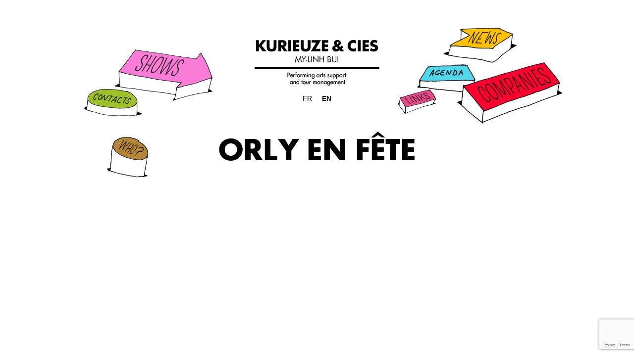

--- FILE ---
content_type: text/html; charset=utf-8
request_url: https://www.google.com/recaptcha/api2/anchor?ar=1&k=6LebhgcqAAAAAOFJVWbnP3O6vsD3fEBHHqOAz_Xa&co=aHR0cHM6Ly9rdXJpZXV6ZS5uZXQ6NDQz&hl=en&v=PoyoqOPhxBO7pBk68S4YbpHZ&size=invisible&anchor-ms=20000&execute-ms=30000&cb=hnj9pf97awhc
body_size: 48554
content:
<!DOCTYPE HTML><html dir="ltr" lang="en"><head><meta http-equiv="Content-Type" content="text/html; charset=UTF-8">
<meta http-equiv="X-UA-Compatible" content="IE=edge">
<title>reCAPTCHA</title>
<style type="text/css">
/* cyrillic-ext */
@font-face {
  font-family: 'Roboto';
  font-style: normal;
  font-weight: 400;
  font-stretch: 100%;
  src: url(//fonts.gstatic.com/s/roboto/v48/KFO7CnqEu92Fr1ME7kSn66aGLdTylUAMa3GUBHMdazTgWw.woff2) format('woff2');
  unicode-range: U+0460-052F, U+1C80-1C8A, U+20B4, U+2DE0-2DFF, U+A640-A69F, U+FE2E-FE2F;
}
/* cyrillic */
@font-face {
  font-family: 'Roboto';
  font-style: normal;
  font-weight: 400;
  font-stretch: 100%;
  src: url(//fonts.gstatic.com/s/roboto/v48/KFO7CnqEu92Fr1ME7kSn66aGLdTylUAMa3iUBHMdazTgWw.woff2) format('woff2');
  unicode-range: U+0301, U+0400-045F, U+0490-0491, U+04B0-04B1, U+2116;
}
/* greek-ext */
@font-face {
  font-family: 'Roboto';
  font-style: normal;
  font-weight: 400;
  font-stretch: 100%;
  src: url(//fonts.gstatic.com/s/roboto/v48/KFO7CnqEu92Fr1ME7kSn66aGLdTylUAMa3CUBHMdazTgWw.woff2) format('woff2');
  unicode-range: U+1F00-1FFF;
}
/* greek */
@font-face {
  font-family: 'Roboto';
  font-style: normal;
  font-weight: 400;
  font-stretch: 100%;
  src: url(//fonts.gstatic.com/s/roboto/v48/KFO7CnqEu92Fr1ME7kSn66aGLdTylUAMa3-UBHMdazTgWw.woff2) format('woff2');
  unicode-range: U+0370-0377, U+037A-037F, U+0384-038A, U+038C, U+038E-03A1, U+03A3-03FF;
}
/* math */
@font-face {
  font-family: 'Roboto';
  font-style: normal;
  font-weight: 400;
  font-stretch: 100%;
  src: url(//fonts.gstatic.com/s/roboto/v48/KFO7CnqEu92Fr1ME7kSn66aGLdTylUAMawCUBHMdazTgWw.woff2) format('woff2');
  unicode-range: U+0302-0303, U+0305, U+0307-0308, U+0310, U+0312, U+0315, U+031A, U+0326-0327, U+032C, U+032F-0330, U+0332-0333, U+0338, U+033A, U+0346, U+034D, U+0391-03A1, U+03A3-03A9, U+03B1-03C9, U+03D1, U+03D5-03D6, U+03F0-03F1, U+03F4-03F5, U+2016-2017, U+2034-2038, U+203C, U+2040, U+2043, U+2047, U+2050, U+2057, U+205F, U+2070-2071, U+2074-208E, U+2090-209C, U+20D0-20DC, U+20E1, U+20E5-20EF, U+2100-2112, U+2114-2115, U+2117-2121, U+2123-214F, U+2190, U+2192, U+2194-21AE, U+21B0-21E5, U+21F1-21F2, U+21F4-2211, U+2213-2214, U+2216-22FF, U+2308-230B, U+2310, U+2319, U+231C-2321, U+2336-237A, U+237C, U+2395, U+239B-23B7, U+23D0, U+23DC-23E1, U+2474-2475, U+25AF, U+25B3, U+25B7, U+25BD, U+25C1, U+25CA, U+25CC, U+25FB, U+266D-266F, U+27C0-27FF, U+2900-2AFF, U+2B0E-2B11, U+2B30-2B4C, U+2BFE, U+3030, U+FF5B, U+FF5D, U+1D400-1D7FF, U+1EE00-1EEFF;
}
/* symbols */
@font-face {
  font-family: 'Roboto';
  font-style: normal;
  font-weight: 400;
  font-stretch: 100%;
  src: url(//fonts.gstatic.com/s/roboto/v48/KFO7CnqEu92Fr1ME7kSn66aGLdTylUAMaxKUBHMdazTgWw.woff2) format('woff2');
  unicode-range: U+0001-000C, U+000E-001F, U+007F-009F, U+20DD-20E0, U+20E2-20E4, U+2150-218F, U+2190, U+2192, U+2194-2199, U+21AF, U+21E6-21F0, U+21F3, U+2218-2219, U+2299, U+22C4-22C6, U+2300-243F, U+2440-244A, U+2460-24FF, U+25A0-27BF, U+2800-28FF, U+2921-2922, U+2981, U+29BF, U+29EB, U+2B00-2BFF, U+4DC0-4DFF, U+FFF9-FFFB, U+10140-1018E, U+10190-1019C, U+101A0, U+101D0-101FD, U+102E0-102FB, U+10E60-10E7E, U+1D2C0-1D2D3, U+1D2E0-1D37F, U+1F000-1F0FF, U+1F100-1F1AD, U+1F1E6-1F1FF, U+1F30D-1F30F, U+1F315, U+1F31C, U+1F31E, U+1F320-1F32C, U+1F336, U+1F378, U+1F37D, U+1F382, U+1F393-1F39F, U+1F3A7-1F3A8, U+1F3AC-1F3AF, U+1F3C2, U+1F3C4-1F3C6, U+1F3CA-1F3CE, U+1F3D4-1F3E0, U+1F3ED, U+1F3F1-1F3F3, U+1F3F5-1F3F7, U+1F408, U+1F415, U+1F41F, U+1F426, U+1F43F, U+1F441-1F442, U+1F444, U+1F446-1F449, U+1F44C-1F44E, U+1F453, U+1F46A, U+1F47D, U+1F4A3, U+1F4B0, U+1F4B3, U+1F4B9, U+1F4BB, U+1F4BF, U+1F4C8-1F4CB, U+1F4D6, U+1F4DA, U+1F4DF, U+1F4E3-1F4E6, U+1F4EA-1F4ED, U+1F4F7, U+1F4F9-1F4FB, U+1F4FD-1F4FE, U+1F503, U+1F507-1F50B, U+1F50D, U+1F512-1F513, U+1F53E-1F54A, U+1F54F-1F5FA, U+1F610, U+1F650-1F67F, U+1F687, U+1F68D, U+1F691, U+1F694, U+1F698, U+1F6AD, U+1F6B2, U+1F6B9-1F6BA, U+1F6BC, U+1F6C6-1F6CF, U+1F6D3-1F6D7, U+1F6E0-1F6EA, U+1F6F0-1F6F3, U+1F6F7-1F6FC, U+1F700-1F7FF, U+1F800-1F80B, U+1F810-1F847, U+1F850-1F859, U+1F860-1F887, U+1F890-1F8AD, U+1F8B0-1F8BB, U+1F8C0-1F8C1, U+1F900-1F90B, U+1F93B, U+1F946, U+1F984, U+1F996, U+1F9E9, U+1FA00-1FA6F, U+1FA70-1FA7C, U+1FA80-1FA89, U+1FA8F-1FAC6, U+1FACE-1FADC, U+1FADF-1FAE9, U+1FAF0-1FAF8, U+1FB00-1FBFF;
}
/* vietnamese */
@font-face {
  font-family: 'Roboto';
  font-style: normal;
  font-weight: 400;
  font-stretch: 100%;
  src: url(//fonts.gstatic.com/s/roboto/v48/KFO7CnqEu92Fr1ME7kSn66aGLdTylUAMa3OUBHMdazTgWw.woff2) format('woff2');
  unicode-range: U+0102-0103, U+0110-0111, U+0128-0129, U+0168-0169, U+01A0-01A1, U+01AF-01B0, U+0300-0301, U+0303-0304, U+0308-0309, U+0323, U+0329, U+1EA0-1EF9, U+20AB;
}
/* latin-ext */
@font-face {
  font-family: 'Roboto';
  font-style: normal;
  font-weight: 400;
  font-stretch: 100%;
  src: url(//fonts.gstatic.com/s/roboto/v48/KFO7CnqEu92Fr1ME7kSn66aGLdTylUAMa3KUBHMdazTgWw.woff2) format('woff2');
  unicode-range: U+0100-02BA, U+02BD-02C5, U+02C7-02CC, U+02CE-02D7, U+02DD-02FF, U+0304, U+0308, U+0329, U+1D00-1DBF, U+1E00-1E9F, U+1EF2-1EFF, U+2020, U+20A0-20AB, U+20AD-20C0, U+2113, U+2C60-2C7F, U+A720-A7FF;
}
/* latin */
@font-face {
  font-family: 'Roboto';
  font-style: normal;
  font-weight: 400;
  font-stretch: 100%;
  src: url(//fonts.gstatic.com/s/roboto/v48/KFO7CnqEu92Fr1ME7kSn66aGLdTylUAMa3yUBHMdazQ.woff2) format('woff2');
  unicode-range: U+0000-00FF, U+0131, U+0152-0153, U+02BB-02BC, U+02C6, U+02DA, U+02DC, U+0304, U+0308, U+0329, U+2000-206F, U+20AC, U+2122, U+2191, U+2193, U+2212, U+2215, U+FEFF, U+FFFD;
}
/* cyrillic-ext */
@font-face {
  font-family: 'Roboto';
  font-style: normal;
  font-weight: 500;
  font-stretch: 100%;
  src: url(//fonts.gstatic.com/s/roboto/v48/KFO7CnqEu92Fr1ME7kSn66aGLdTylUAMa3GUBHMdazTgWw.woff2) format('woff2');
  unicode-range: U+0460-052F, U+1C80-1C8A, U+20B4, U+2DE0-2DFF, U+A640-A69F, U+FE2E-FE2F;
}
/* cyrillic */
@font-face {
  font-family: 'Roboto';
  font-style: normal;
  font-weight: 500;
  font-stretch: 100%;
  src: url(//fonts.gstatic.com/s/roboto/v48/KFO7CnqEu92Fr1ME7kSn66aGLdTylUAMa3iUBHMdazTgWw.woff2) format('woff2');
  unicode-range: U+0301, U+0400-045F, U+0490-0491, U+04B0-04B1, U+2116;
}
/* greek-ext */
@font-face {
  font-family: 'Roboto';
  font-style: normal;
  font-weight: 500;
  font-stretch: 100%;
  src: url(//fonts.gstatic.com/s/roboto/v48/KFO7CnqEu92Fr1ME7kSn66aGLdTylUAMa3CUBHMdazTgWw.woff2) format('woff2');
  unicode-range: U+1F00-1FFF;
}
/* greek */
@font-face {
  font-family: 'Roboto';
  font-style: normal;
  font-weight: 500;
  font-stretch: 100%;
  src: url(//fonts.gstatic.com/s/roboto/v48/KFO7CnqEu92Fr1ME7kSn66aGLdTylUAMa3-UBHMdazTgWw.woff2) format('woff2');
  unicode-range: U+0370-0377, U+037A-037F, U+0384-038A, U+038C, U+038E-03A1, U+03A3-03FF;
}
/* math */
@font-face {
  font-family: 'Roboto';
  font-style: normal;
  font-weight: 500;
  font-stretch: 100%;
  src: url(//fonts.gstatic.com/s/roboto/v48/KFO7CnqEu92Fr1ME7kSn66aGLdTylUAMawCUBHMdazTgWw.woff2) format('woff2');
  unicode-range: U+0302-0303, U+0305, U+0307-0308, U+0310, U+0312, U+0315, U+031A, U+0326-0327, U+032C, U+032F-0330, U+0332-0333, U+0338, U+033A, U+0346, U+034D, U+0391-03A1, U+03A3-03A9, U+03B1-03C9, U+03D1, U+03D5-03D6, U+03F0-03F1, U+03F4-03F5, U+2016-2017, U+2034-2038, U+203C, U+2040, U+2043, U+2047, U+2050, U+2057, U+205F, U+2070-2071, U+2074-208E, U+2090-209C, U+20D0-20DC, U+20E1, U+20E5-20EF, U+2100-2112, U+2114-2115, U+2117-2121, U+2123-214F, U+2190, U+2192, U+2194-21AE, U+21B0-21E5, U+21F1-21F2, U+21F4-2211, U+2213-2214, U+2216-22FF, U+2308-230B, U+2310, U+2319, U+231C-2321, U+2336-237A, U+237C, U+2395, U+239B-23B7, U+23D0, U+23DC-23E1, U+2474-2475, U+25AF, U+25B3, U+25B7, U+25BD, U+25C1, U+25CA, U+25CC, U+25FB, U+266D-266F, U+27C0-27FF, U+2900-2AFF, U+2B0E-2B11, U+2B30-2B4C, U+2BFE, U+3030, U+FF5B, U+FF5D, U+1D400-1D7FF, U+1EE00-1EEFF;
}
/* symbols */
@font-face {
  font-family: 'Roboto';
  font-style: normal;
  font-weight: 500;
  font-stretch: 100%;
  src: url(//fonts.gstatic.com/s/roboto/v48/KFO7CnqEu92Fr1ME7kSn66aGLdTylUAMaxKUBHMdazTgWw.woff2) format('woff2');
  unicode-range: U+0001-000C, U+000E-001F, U+007F-009F, U+20DD-20E0, U+20E2-20E4, U+2150-218F, U+2190, U+2192, U+2194-2199, U+21AF, U+21E6-21F0, U+21F3, U+2218-2219, U+2299, U+22C4-22C6, U+2300-243F, U+2440-244A, U+2460-24FF, U+25A0-27BF, U+2800-28FF, U+2921-2922, U+2981, U+29BF, U+29EB, U+2B00-2BFF, U+4DC0-4DFF, U+FFF9-FFFB, U+10140-1018E, U+10190-1019C, U+101A0, U+101D0-101FD, U+102E0-102FB, U+10E60-10E7E, U+1D2C0-1D2D3, U+1D2E0-1D37F, U+1F000-1F0FF, U+1F100-1F1AD, U+1F1E6-1F1FF, U+1F30D-1F30F, U+1F315, U+1F31C, U+1F31E, U+1F320-1F32C, U+1F336, U+1F378, U+1F37D, U+1F382, U+1F393-1F39F, U+1F3A7-1F3A8, U+1F3AC-1F3AF, U+1F3C2, U+1F3C4-1F3C6, U+1F3CA-1F3CE, U+1F3D4-1F3E0, U+1F3ED, U+1F3F1-1F3F3, U+1F3F5-1F3F7, U+1F408, U+1F415, U+1F41F, U+1F426, U+1F43F, U+1F441-1F442, U+1F444, U+1F446-1F449, U+1F44C-1F44E, U+1F453, U+1F46A, U+1F47D, U+1F4A3, U+1F4B0, U+1F4B3, U+1F4B9, U+1F4BB, U+1F4BF, U+1F4C8-1F4CB, U+1F4D6, U+1F4DA, U+1F4DF, U+1F4E3-1F4E6, U+1F4EA-1F4ED, U+1F4F7, U+1F4F9-1F4FB, U+1F4FD-1F4FE, U+1F503, U+1F507-1F50B, U+1F50D, U+1F512-1F513, U+1F53E-1F54A, U+1F54F-1F5FA, U+1F610, U+1F650-1F67F, U+1F687, U+1F68D, U+1F691, U+1F694, U+1F698, U+1F6AD, U+1F6B2, U+1F6B9-1F6BA, U+1F6BC, U+1F6C6-1F6CF, U+1F6D3-1F6D7, U+1F6E0-1F6EA, U+1F6F0-1F6F3, U+1F6F7-1F6FC, U+1F700-1F7FF, U+1F800-1F80B, U+1F810-1F847, U+1F850-1F859, U+1F860-1F887, U+1F890-1F8AD, U+1F8B0-1F8BB, U+1F8C0-1F8C1, U+1F900-1F90B, U+1F93B, U+1F946, U+1F984, U+1F996, U+1F9E9, U+1FA00-1FA6F, U+1FA70-1FA7C, U+1FA80-1FA89, U+1FA8F-1FAC6, U+1FACE-1FADC, U+1FADF-1FAE9, U+1FAF0-1FAF8, U+1FB00-1FBFF;
}
/* vietnamese */
@font-face {
  font-family: 'Roboto';
  font-style: normal;
  font-weight: 500;
  font-stretch: 100%;
  src: url(//fonts.gstatic.com/s/roboto/v48/KFO7CnqEu92Fr1ME7kSn66aGLdTylUAMa3OUBHMdazTgWw.woff2) format('woff2');
  unicode-range: U+0102-0103, U+0110-0111, U+0128-0129, U+0168-0169, U+01A0-01A1, U+01AF-01B0, U+0300-0301, U+0303-0304, U+0308-0309, U+0323, U+0329, U+1EA0-1EF9, U+20AB;
}
/* latin-ext */
@font-face {
  font-family: 'Roboto';
  font-style: normal;
  font-weight: 500;
  font-stretch: 100%;
  src: url(//fonts.gstatic.com/s/roboto/v48/KFO7CnqEu92Fr1ME7kSn66aGLdTylUAMa3KUBHMdazTgWw.woff2) format('woff2');
  unicode-range: U+0100-02BA, U+02BD-02C5, U+02C7-02CC, U+02CE-02D7, U+02DD-02FF, U+0304, U+0308, U+0329, U+1D00-1DBF, U+1E00-1E9F, U+1EF2-1EFF, U+2020, U+20A0-20AB, U+20AD-20C0, U+2113, U+2C60-2C7F, U+A720-A7FF;
}
/* latin */
@font-face {
  font-family: 'Roboto';
  font-style: normal;
  font-weight: 500;
  font-stretch: 100%;
  src: url(//fonts.gstatic.com/s/roboto/v48/KFO7CnqEu92Fr1ME7kSn66aGLdTylUAMa3yUBHMdazQ.woff2) format('woff2');
  unicode-range: U+0000-00FF, U+0131, U+0152-0153, U+02BB-02BC, U+02C6, U+02DA, U+02DC, U+0304, U+0308, U+0329, U+2000-206F, U+20AC, U+2122, U+2191, U+2193, U+2212, U+2215, U+FEFF, U+FFFD;
}
/* cyrillic-ext */
@font-face {
  font-family: 'Roboto';
  font-style: normal;
  font-weight: 900;
  font-stretch: 100%;
  src: url(//fonts.gstatic.com/s/roboto/v48/KFO7CnqEu92Fr1ME7kSn66aGLdTylUAMa3GUBHMdazTgWw.woff2) format('woff2');
  unicode-range: U+0460-052F, U+1C80-1C8A, U+20B4, U+2DE0-2DFF, U+A640-A69F, U+FE2E-FE2F;
}
/* cyrillic */
@font-face {
  font-family: 'Roboto';
  font-style: normal;
  font-weight: 900;
  font-stretch: 100%;
  src: url(//fonts.gstatic.com/s/roboto/v48/KFO7CnqEu92Fr1ME7kSn66aGLdTylUAMa3iUBHMdazTgWw.woff2) format('woff2');
  unicode-range: U+0301, U+0400-045F, U+0490-0491, U+04B0-04B1, U+2116;
}
/* greek-ext */
@font-face {
  font-family: 'Roboto';
  font-style: normal;
  font-weight: 900;
  font-stretch: 100%;
  src: url(//fonts.gstatic.com/s/roboto/v48/KFO7CnqEu92Fr1ME7kSn66aGLdTylUAMa3CUBHMdazTgWw.woff2) format('woff2');
  unicode-range: U+1F00-1FFF;
}
/* greek */
@font-face {
  font-family: 'Roboto';
  font-style: normal;
  font-weight: 900;
  font-stretch: 100%;
  src: url(//fonts.gstatic.com/s/roboto/v48/KFO7CnqEu92Fr1ME7kSn66aGLdTylUAMa3-UBHMdazTgWw.woff2) format('woff2');
  unicode-range: U+0370-0377, U+037A-037F, U+0384-038A, U+038C, U+038E-03A1, U+03A3-03FF;
}
/* math */
@font-face {
  font-family: 'Roboto';
  font-style: normal;
  font-weight: 900;
  font-stretch: 100%;
  src: url(//fonts.gstatic.com/s/roboto/v48/KFO7CnqEu92Fr1ME7kSn66aGLdTylUAMawCUBHMdazTgWw.woff2) format('woff2');
  unicode-range: U+0302-0303, U+0305, U+0307-0308, U+0310, U+0312, U+0315, U+031A, U+0326-0327, U+032C, U+032F-0330, U+0332-0333, U+0338, U+033A, U+0346, U+034D, U+0391-03A1, U+03A3-03A9, U+03B1-03C9, U+03D1, U+03D5-03D6, U+03F0-03F1, U+03F4-03F5, U+2016-2017, U+2034-2038, U+203C, U+2040, U+2043, U+2047, U+2050, U+2057, U+205F, U+2070-2071, U+2074-208E, U+2090-209C, U+20D0-20DC, U+20E1, U+20E5-20EF, U+2100-2112, U+2114-2115, U+2117-2121, U+2123-214F, U+2190, U+2192, U+2194-21AE, U+21B0-21E5, U+21F1-21F2, U+21F4-2211, U+2213-2214, U+2216-22FF, U+2308-230B, U+2310, U+2319, U+231C-2321, U+2336-237A, U+237C, U+2395, U+239B-23B7, U+23D0, U+23DC-23E1, U+2474-2475, U+25AF, U+25B3, U+25B7, U+25BD, U+25C1, U+25CA, U+25CC, U+25FB, U+266D-266F, U+27C0-27FF, U+2900-2AFF, U+2B0E-2B11, U+2B30-2B4C, U+2BFE, U+3030, U+FF5B, U+FF5D, U+1D400-1D7FF, U+1EE00-1EEFF;
}
/* symbols */
@font-face {
  font-family: 'Roboto';
  font-style: normal;
  font-weight: 900;
  font-stretch: 100%;
  src: url(//fonts.gstatic.com/s/roboto/v48/KFO7CnqEu92Fr1ME7kSn66aGLdTylUAMaxKUBHMdazTgWw.woff2) format('woff2');
  unicode-range: U+0001-000C, U+000E-001F, U+007F-009F, U+20DD-20E0, U+20E2-20E4, U+2150-218F, U+2190, U+2192, U+2194-2199, U+21AF, U+21E6-21F0, U+21F3, U+2218-2219, U+2299, U+22C4-22C6, U+2300-243F, U+2440-244A, U+2460-24FF, U+25A0-27BF, U+2800-28FF, U+2921-2922, U+2981, U+29BF, U+29EB, U+2B00-2BFF, U+4DC0-4DFF, U+FFF9-FFFB, U+10140-1018E, U+10190-1019C, U+101A0, U+101D0-101FD, U+102E0-102FB, U+10E60-10E7E, U+1D2C0-1D2D3, U+1D2E0-1D37F, U+1F000-1F0FF, U+1F100-1F1AD, U+1F1E6-1F1FF, U+1F30D-1F30F, U+1F315, U+1F31C, U+1F31E, U+1F320-1F32C, U+1F336, U+1F378, U+1F37D, U+1F382, U+1F393-1F39F, U+1F3A7-1F3A8, U+1F3AC-1F3AF, U+1F3C2, U+1F3C4-1F3C6, U+1F3CA-1F3CE, U+1F3D4-1F3E0, U+1F3ED, U+1F3F1-1F3F3, U+1F3F5-1F3F7, U+1F408, U+1F415, U+1F41F, U+1F426, U+1F43F, U+1F441-1F442, U+1F444, U+1F446-1F449, U+1F44C-1F44E, U+1F453, U+1F46A, U+1F47D, U+1F4A3, U+1F4B0, U+1F4B3, U+1F4B9, U+1F4BB, U+1F4BF, U+1F4C8-1F4CB, U+1F4D6, U+1F4DA, U+1F4DF, U+1F4E3-1F4E6, U+1F4EA-1F4ED, U+1F4F7, U+1F4F9-1F4FB, U+1F4FD-1F4FE, U+1F503, U+1F507-1F50B, U+1F50D, U+1F512-1F513, U+1F53E-1F54A, U+1F54F-1F5FA, U+1F610, U+1F650-1F67F, U+1F687, U+1F68D, U+1F691, U+1F694, U+1F698, U+1F6AD, U+1F6B2, U+1F6B9-1F6BA, U+1F6BC, U+1F6C6-1F6CF, U+1F6D3-1F6D7, U+1F6E0-1F6EA, U+1F6F0-1F6F3, U+1F6F7-1F6FC, U+1F700-1F7FF, U+1F800-1F80B, U+1F810-1F847, U+1F850-1F859, U+1F860-1F887, U+1F890-1F8AD, U+1F8B0-1F8BB, U+1F8C0-1F8C1, U+1F900-1F90B, U+1F93B, U+1F946, U+1F984, U+1F996, U+1F9E9, U+1FA00-1FA6F, U+1FA70-1FA7C, U+1FA80-1FA89, U+1FA8F-1FAC6, U+1FACE-1FADC, U+1FADF-1FAE9, U+1FAF0-1FAF8, U+1FB00-1FBFF;
}
/* vietnamese */
@font-face {
  font-family: 'Roboto';
  font-style: normal;
  font-weight: 900;
  font-stretch: 100%;
  src: url(//fonts.gstatic.com/s/roboto/v48/KFO7CnqEu92Fr1ME7kSn66aGLdTylUAMa3OUBHMdazTgWw.woff2) format('woff2');
  unicode-range: U+0102-0103, U+0110-0111, U+0128-0129, U+0168-0169, U+01A0-01A1, U+01AF-01B0, U+0300-0301, U+0303-0304, U+0308-0309, U+0323, U+0329, U+1EA0-1EF9, U+20AB;
}
/* latin-ext */
@font-face {
  font-family: 'Roboto';
  font-style: normal;
  font-weight: 900;
  font-stretch: 100%;
  src: url(//fonts.gstatic.com/s/roboto/v48/KFO7CnqEu92Fr1ME7kSn66aGLdTylUAMa3KUBHMdazTgWw.woff2) format('woff2');
  unicode-range: U+0100-02BA, U+02BD-02C5, U+02C7-02CC, U+02CE-02D7, U+02DD-02FF, U+0304, U+0308, U+0329, U+1D00-1DBF, U+1E00-1E9F, U+1EF2-1EFF, U+2020, U+20A0-20AB, U+20AD-20C0, U+2113, U+2C60-2C7F, U+A720-A7FF;
}
/* latin */
@font-face {
  font-family: 'Roboto';
  font-style: normal;
  font-weight: 900;
  font-stretch: 100%;
  src: url(//fonts.gstatic.com/s/roboto/v48/KFO7CnqEu92Fr1ME7kSn66aGLdTylUAMa3yUBHMdazQ.woff2) format('woff2');
  unicode-range: U+0000-00FF, U+0131, U+0152-0153, U+02BB-02BC, U+02C6, U+02DA, U+02DC, U+0304, U+0308, U+0329, U+2000-206F, U+20AC, U+2122, U+2191, U+2193, U+2212, U+2215, U+FEFF, U+FFFD;
}

</style>
<link rel="stylesheet" type="text/css" href="https://www.gstatic.com/recaptcha/releases/PoyoqOPhxBO7pBk68S4YbpHZ/styles__ltr.css">
<script nonce="BGGQI_ImZ1skCmypT06wRw" type="text/javascript">window['__recaptcha_api'] = 'https://www.google.com/recaptcha/api2/';</script>
<script type="text/javascript" src="https://www.gstatic.com/recaptcha/releases/PoyoqOPhxBO7pBk68S4YbpHZ/recaptcha__en.js" nonce="BGGQI_ImZ1skCmypT06wRw">
      
    </script></head>
<body><div id="rc-anchor-alert" class="rc-anchor-alert"></div>
<input type="hidden" id="recaptcha-token" value="[base64]">
<script type="text/javascript" nonce="BGGQI_ImZ1skCmypT06wRw">
      recaptcha.anchor.Main.init("[\x22ainput\x22,[\x22bgdata\x22,\x22\x22,\[base64]/[base64]/bmV3IFpbdF0obVswXSk6Sz09Mj9uZXcgWlt0XShtWzBdLG1bMV0pOks9PTM/bmV3IFpbdF0obVswXSxtWzFdLG1bMl0pOks9PTQ/[base64]/[base64]/[base64]/[base64]/[base64]/[base64]/[base64]/[base64]/[base64]/[base64]/[base64]/[base64]/[base64]/[base64]\\u003d\\u003d\x22,\[base64]\\u003d\\u003d\x22,\x22HnFSBsONGMKQXMKlwopawpdVWcOmC3BVwoXCmcOgwqXDojhkS33CmxRTOsKJTHnCj1fDiETCuMK8X8OGw4/CjcOvZ8O/e2LCmMOWwrRBw74IaMOcwr/DuDXClcKncAFfwrQBwr3CnQzDrijChgsfwrNoKQ/CrcOrwoDDtMKed8OiwqbCthfDvCJ9aATCvhsNe1pwwqPCn8OEJMK2w7Ycw7nCpkPCtMORL0TCq8OGwr/Ctlgnw7NDwrPCsmbDtMORwqI4wrIyBj3DtDfCm8KRw7sgw5TCvMK9wr7ChcKIMhg2wpDDrAJhAlPCv8K9HsOCIsKhwrNWWMK0HsK5wr8EO3phEDJuwp7DokXCu2QMBsOvdmHDrMKYOkDCosK4KcOgw4dDHE/CphRseDfDgnBkwq9awofDr1AMw5QUH8KhTl4LNcOXw4QAwrJMWileGMO/[base64]/G8KFKSDCv15xwqM0asKaE8KywrQUw5vDv8O4ScOeMcOQIFMqw7/DtMKTWVVid8KAwqEJwp/[base64]/[base64]/CpsKqWQTCun5+w7TCvi7Ctg9nBWHChi8dG1AvbcKhw6XDshzDucK1A0cowqpDwqrDp3U8NcKrAyjDhgYgw6/Cnnk5d8KWw4zDjjpiWA3CmcKkTB8DdCzCv2R+wr5xw5EwVGNqw4sLBMOmV8KPNxosE0Bjw4nDpcKTdUPDjh0pWgHCsn9Mb8KGT8KKwp86UXRAw7Yvw7nCnzLDtcKxwoV7bU3DmMOebHbCqB0Kw7BaPGdgIjVfwo/Dh8O4w5vCvsOQw5LDv23CrGobMMOSwqVHc8KPLkPCt09iwoDCvcOLw5jDqsOUw4TDkRrCozfDgcKXwrABwprCtMONSmpmZsKqw5HDik7DihzClETCh8KPCSR2LBIranVow4RUw75bwq/CrsKwwolSw5LDjkXCr1LDmxodKcKNOjB/HsOXOcKTwpbDvsKzLlJywqXCusKmwp5/wrDDo8KnQXrCo8KzbQbCnz0/wrwSS8KjZ3sYw7Y7wqcDwr7DtSrCigVtwrzDosKyw4tOBsOowpbCnMK2wrnDv3/Cjx9KXzfCnsOoeiEdwrwfwr9Hw6zDgSsGIsKban0GI3PCl8KFwpbDkDpNwrcCB0AuLmZ8w714CDN8w5xUw6kIUxlHwpPDssKTw7DCoMK/wqtrCsOMwq7CmcOdHh/DrVXCqMOgG8OGVMOow6/[base64]/CmcKRw4DDvsKvwqIMw7jDrgleS34DZsOEw4EVw5/CtF/DmArDicONwrjDkTjCnMKWwqMHw4zDtn/DihYxw4Z/NcKJUsK/UGfDpMKEwrk6GMKnej8LQcKqwr9Xw5PCunrDo8OOw6IMEnwbwoMmQWRgw7J1V8OYGkHDqsKBSjHCvMK6G8KVPjPChy3CgMOTw4PCp8KiJjFzw6N/wptHMnNkF8O4JsKUwp3Ck8OSI0vDucOpwoovwqobw6h3wrHCmcKAOcOWw6rChUnDo3TCscKSKsKiIRwVw7HDtcKdwqzClglOw77CqMK7w4QGDMOzNcODI8KbfyJvRcOrw5bCk30OS8OtdUkYcCTCvWjDlsKPOFdrw7/DjGp5wqBECDfDsQB6wpXDryLDoVAySmxQw67ClxlgBMOewqUNwojDgQ0aw7/CrxZ1TMOnWsKKP8OeWsOfd2zDhwNhwo7CtRTDjBdrbcOVw7Mpwo3DvcO9csO+JSHDlcOEbsOSUMKFwr/DisOrNVRfeMOqw5HCk0jClnAiwrE0VsKWw5/[base64]/JRLDpAbCvy7CpsOZWMORC8OYWMOLUBlDLFgZwp9NGMK9w4/[base64]/[base64]/DqXxvw6oQFMK0wqTDmDzCq8KDwptMw7HDkyMrwrkJw4zDox3Drg3Do8Kzw4/DvzvDtMKFwqzCg8OpwrwTw4vDgC1TQnxtwqdSXMKBYsKiNMO4wr5gSTDCpHrDlTvDssKRdELDqsKhwq7ChCIawrzCrsOrBwjCgXlSZsKRZQHDrxI2AnJ3BMOlZWsSXA/Dow3Dq1XDncKLw6TDucOUTcOsHXvDp8KBXmhvQcKCw7hfRTnDs3YfCsKww73DlcO6S8ONw53CqnjDg8OCw54+wrHDvyTDk8O/w6dSwpUow5zDg8OsFcOTw4JxwrXCiWPDtR1lw6nDvCzCoRHDjMO0IsOWdsOfKGRmwqF/w5QowovCry1dS1U8wog7d8KECjhZwqrCu3pfPj/DrcK0XsOMwrZPw5DCqcOWasO7w6zDuMKVfi3DqcKNfMOIw57DrH5qwrQzwpTDgMKjYxAnwqnDrTcswobDhwrCqTM8DFzCosKXwrTClw5Tw5rDusK9KUtvw6/DtAsvw6jDoggkw5HCicKucMKfw4p8w6EnWcO+ORnDqMK6G8OzYA7CoX1PF1F2Pw3DtUh7BlPDrsOGLXcxw4ViwqILGUg1HcOzw6rCtU7CnsKhejXCicKTAmg9wr5OwphKXsKlbMOxw6oAwobCtsOQw6kBwqFSwr41AinDr1nCkMKyDl5aw5XCqBXCosKTwo0QKcO/wpTCtH92W8KZL07CmcOwS8OOw5YPw5Vaw6V6w6A+H8OcHCctwrY3w5vDsMKaF2w6w7vDo1gYHMOiw53CqsKEwq0OcXLDmcKyXcOaQDbDriDCiE/Cv8KRThbDhALCvG3Dm8KBwo/DjGs+JE8WKQIEYMK5SMK8w7DCmGXDlmUQw53CnVtOZ0HDkATDk8O9wqPCm3VCTcOhwrYsw6RswrjDhcKjw7kEQ8K6CAMBwrE6w6zCp8KiSA4tFyUZw6V8wqMcwo7CnmvCo8K1wr4vI8KHwo7ChE/[base64]/Dr8OZZsKDB8Kvw7TDqgAXWjHCrElqwqZvw5zCtcKTXsKWP8KoGsOzw5zDl8OnwpRYw7Elw5DDvUjCvSQOZGd/[base64]/Ckl8Kw4XCpGzDksOzK8KvW8K5wrXCsjHCkcO5HcO5cltkwq/[base64]/d3hNUn0ZRjbDssOowp7ChcOyUMOsCnbCiALDlsKkVMKCw4TDvxA7JAsrw6HDrsOdckXDu8Kww4JiTsODw6Uxwq/[base64]/CkcOuw4wwEsOXwqbDrsOEwq52CxgvW8KfwpRzf8KCWBTCn3fDq0QxVcOAw4PDnHJEbSMkwqrDmGAKwpzCmX9oViYzIMOZcRJ3w5PDs2/CgsKpU8K2w73CvDpVwoRcJW8Ha3/CvcOAw7dwwojDo8O6YUtFZsKuaSDCrTPDqMKpWB1gSUvDmMKzKhxudyAPw6U4w4jDlDvCkcOXB8O/YEXDmsOvDgLDg8KoHUsYw7fCo0LDpcKewpPDuMKMw5Fow7DCjcKMWx3DvwvCjW4nw5xpwp7Ckmp+w5XCiGTCjERdwpHCiyIBbMOVwo/CtHnDhDgcw6V8w6zCscOJw4BhPyBXH8KmX8K/BsOJw6Bow7/ClMOsw708XVwtCcKiWQ4nJiMCwrDDvmzCrBhKcC0dw4zCmyFSw77Cn25tw6XDmC/DsMKMJMK1C1AWwofCh8K8wr/[base64]/DtH/[base64]/KMKswpzDnS3CqHInImXDuMKYwpPDhsOwwpPDjsK/[base64]/[base64]/DpMKGUcO3w4ADEgPDuBceakDDscKNw7IgZMKfZS1Vw6MIwqcJwohGw5nCl3zCu8KWfgoxacOcWsKoecKdbRZWwr/DlEcMw5JjRCHCucOcwpBidUhrw5kAwo/CrsKzJsKGIDQycVPCt8KcR8ORb8OebFUIBmjDicKTTsOzw7jCjyvChXFDJEfDvDdOa1QKwpLDoDHDjELDtFfDmcK6wp3DjcOrBcObFcO9woxKZHBOZMKLw5zCp8KWTcO9K1plE8OIw5Nlw43Dr0pswqvDmcOPwrgmwpJEw7nCo3XDslrDih/Cq8KFQMOVTCpWw5LDhifCq0oxD0TDnwDCr8Opw7vDq8O8QH88wq/[base64]/CiSJtwo7Do8KeOS4kGAJ2w7gMwrHDlQ8vRcOYCSEPw4HCpcOPQcO7a3/DgcO3QsKUwr/DhsOgFxtyU3ktwonCjT0WwpDCrMOLwqjCt8OoHgTDtF9tQFpEw5fDiMKlcm5OwpzDp8OQRkcdZMK0KxRYw6IIwqpUBsOpw6F1wo3CrxnCmcOjIMOLE30lBVh2I8Orw6kbVMOlwrsZwqwqZ3UMwrzDrStiwp/DqFrDk8KTAsKbwr13ecKSPsOOW8OZworCh3RHwq/[base64]/Dth3CqwMsGsK1Xx5cw5XDh8OqZsKGw6Qrw74twqnDvH/Cp8O9L8OTSnpIwrFdw6ssT30+w6l9w5DCsDIYw7BgU8OiwpzDocO6wr07OMO6EhYLw5hxX8OXw4PDkSLDtWM7EQxlwrsNwpnDjMKJw6zDlcK4w5TDlsKTesOnwqDDlEUbMMKwasK/[base64]/DkMKmHMOHw6puPcOwLW7Cpgsfw6wKB8OuVMKWKHk/w4MiAMKCKWrDgMK3DzHDpcKBFMKicFbDnAItHjnDghHCokQdccOPf2NIwofDnw3CusOiwq8ewqFkwozDhMOfw6tdYG7CuMODwrbDvm7DicKtIMKgw4bDjADCtH/[base64]/DnR5mwpt7VcOjecOUXXR4R8OHwp/Dqk43dcOTfMO/d8OQw4kzw6B9w5rCqVQmwqVCwqPDvSvCosOjBFTCnQMRw7jCucOcw4Bvwqpmw7VGI8KgwrNjw4PDjiXDu388fTFmwq7CtcKITcOYQMOfb8O8w6LCs1jCjGrCjsKDIUUKZAjDsFNva8KIO08TAcOYB8OxNw8kQzgYS8Omw6Emw6Urw73Ch8OrY8O0woU/w5TDg2p6w79zD8KfwqA3T3kxw6MiT8O+w55/O8KNwrfDl8Oow6Idwo80wpw+fWABEMO1w68+WcKqwo7DosKYw5xdO8OlJTkUwpEbaMKmwrPDhjQzwo3DjDgRwo06wp/DssOwwrbCnsOxw6bDinF/wqbCgz0yLH7CmcKpw7kHE0FvV2jChVzDoGJiwqpDwrjDlV8awprCtWzDmXrCjcOgYSHDvCLDoUskaTPCqcK/U09Ew6fCoVfDihPDvVxnw4DDs8O7wojDmXZfw44tUcOqFcOjw4LCmsOjDMKuDcOzw5DDs8KBD8K5J8OkHcK1wp3CjcK5w5oAwqPDpSUxw4pmwqcHwrsKw43DhhrDnkbCkMO8wonCnkc7woTDosK6GVFiwq/Dh1vDlHTDt0jCq2h3wo0Uw64Aw7I3TX5oAVlOIcO+DMO4woQLw4XCm1NxCwYYw57CqMOcGsOdVGEawqTDv8K/w7rDh8Ovwqdww6fCg8OHHMOnw73ClsOkNRQsw7zDl1zCujDDvkfDoA/DqUbCn1MUfHgawpUZwp/DoVdswobCp8OswoLDrMO0wqU9wo0uHMKjwrZFLHgNw51hfsOHwrZ/[base64]/DusO8XDbCmTPDh8KnbxDCghlWwqMkwozCpMOcZgnDrcKIwphmwrzDgi7DmxrChsO5IzciCsKcb8K+wrXDv8OVUsO3USlpHngvwq3CtjLCnMOkwrXDqsOgVsK6OiLCvjFCwpbCq8OqwpLDhsKWOzrDglkywonCtsKYw6R+Qw7CnzAEw79nwrfDmHh4MMO0az/DkMKrwq1Te1JwRsK1wr4Uw47ClcO7wpkjwrnDqSA2w4xUPsOucsOewr5iw43Dl8KlwqjCk1hCCCvDhH91dMOmw63DpkMNCMO7MMK6wobDnH1iM1jDk8KzMnnCiSIFB8O6w6fDvcKCRXPDq0DCpcKCNMKuMz/DmsKYFMO9wpvCoSoXw6jDvsKZIMK0PMOSwqDCm3daARPCjjPDsi4ow4cfwo/Dp8KaPsOQdsKEwp5JJEwvwq/[base64]/CucKUwrZnUHZZwpXDgSnCsMKmXndsKGfCmg7CkF03XQ9uw5PCojZVOsKyG8KpLALDkMOhw7zDkkrDrcOcFmDDvMKOwpt0w4g8aRZSdg3Cr8OuSsOfKn55CsKgw75jwoHCpSTDkQEVwqjClMOpEMOXPXDDtS9Rw6cBwqrDhsOfD2bDo18kL8Ohw7/CqcOoYcKuwrTCrRPCsE8mDsKaNzhWXcKXdcKhwpAfw4oQwpzCmMO6w7PCmngSw4nCkk1DfMOmwrhnU8KjOGAmQ8OGwoDDjsOkw4/CokHCnsKxwqXDsl/DoQ7DoR7DjsOpLWnDpBTCsyzDsAFLwqtxwoNKwoPDlDMlwo3Cl0B8w5PDky/Ci3jCuhvDi8Kdw4M+w5/DrMKNShnCoHXDhihEC2DDqcOfwq/[base64]/[base64]/[base64]/CMKySsOQwpHDqx8KwrE0TCXDt8KUacObPMOOwq4dw5HClMO5GTJQYcK+B8OVY8KCBh9ndMK5w47Cmx/[base64]/DtB/CuUFfNsKDw5UwAMO4CAxKLTFjLgXCjG9nC8O4FcOSwrQNKjUVwrM7w5DCm1JyM8OjNcKBRzfDpw9PZ8Ocw5TDhMK6McOWw7dCw6HDsnw5O0kUDMOXM3/CnMOkw4xYFMO/wqs0VEA7wprDncO1wqzDv8KqO8KDw7l0dsKowqPDphbCjcKMNcK+w4Uhw4XDjiMDTUDCjsKHOGJuBcOWUmZXHjXDiD/[base64]/DjUbCpMKmEcKqTzvCjcKXFGPDrMOsG8OTw4Ziw45OKDMow6gKZCPCkcKkwonDgU1sw7F9KMKfYMObP8K0wpkZIg53w5XDocKnL8Kew6HChcO3YBRQT8OKw5fDlcKVw63CtMKDFWHDksObwqzCnVXDiHTDiwc1DDrDrsORw5ceD8Kzw7pEEcORR8OQw48PSWPCqy/CuGHCmE7Du8OaNQnDsyAnw57Csy/Cn8OsWngYw7rDocO8w6Z/wrJ+AlIoUB1xc8KKw6l4w58uw5jDhSp0wrMPw6xpwqITwovClMKGA8OcAF9GAcKhwrNNacOnw7jDmMKawoR5KsOaw7x1Ll1QYMOuc0/[base64]/CusOTThAywpDCiwlvw7plOkTCsRF1DsOPwotZwqDClcKRCcOwL37DhSx9w6rCq8OeSAJ/w5/ChzUrw6jDggXDosOLwrhKPMKpwqIbWsKoc0rDpmhsw4Zrw7sEw7LCqWvDkMOuPk3Dq2nDtybDvXTCslhGwp03fQrCoX7CiAQNbMKmwrXDs8OFLxzDu0Zcwr7DkcKjwodGKX7DmMKoQ8OKDMOvwqkhMAvCrMKhQCfDp8KmJ30cVMK3w7HDmTfDjsORwo7CuC/Ctkcww7HChcOJV8OBw73DucKQw5XCihjDhTYNYsO5OT3Dk2vCjFtcI8K0LTEhwq9KCSx4JcOCwoPCjcKBZ8Oww7/DvEYWwogHwr/DmVPDicKZwqFWwoPCvCHDihnDj19hQsOhB2rCmw/ClRvCqsO0w4ABwrrChcOuHmfDrX9sw4Jdc8K5GFLDqRk8QHbDt8KmWk50w7h0wpFTwpENwq1ESsK3TsOgw40aw44GV8KwVsOfwpFIw6TCpg0CwoRDwoLChMKfw7bCrEw4w7TCjcK+AcKEw5/DusOyw4YjFz8zBMKIf8ObLFAVwqAQUMOPwrfDnUw/OSvCisKFw7RUMcK2UlbDrMKyPHprwq9Xw7fCk1PDjG0TERDCucO9dsOfwpRdSDxDGyYCZcK3wqN7G8OdFMK9WGFdw4rDjMOYwq5ZHznDrRHCvMO2MDsuHcKrNSDDnGLDt10rVzsbwq3DtMKvwpPDgGbDssOTw5ENBcK0wr7CpFbCusOMX8K9wp4LOMKawp/DuU7DlDfCuMKRwrLCrzXDrcKIQ8OKw7TCq0BrE8Owwro8X8OgZWxZZcKnwq8Jwq9Kw6XDsHA3woXDglpuRVo7DsKBDnUeO3zDn1BPTTtSJSUyPSDCnxDDog/CjBzCn8KSFgbDog3DrE9Bw6PCmy1VwoV1w6jDiHLDiQpqDxLCh24JwqnDoWTDu8OoQ2DDpGIbwp1UDG3Ck8KYw7FKw7/Cggo1BARLwog9S8OVFH7CtMObwqY2dsKVGcK5w5cIwo1XwqliwrbChsKYDRzCpQTCpMOBfsKAw4Qaw6jCkcODw5jDkhPCglfDhTM2BsKewrUdwq4zw5V6VMODV8O6wr/Cl8OwUD/[base64]/PMKow4DDkA/[base64]/CuyvDocOLRjjDksKawo/CmcOXI8OBw7TCsMO3w53CgxPCkDk5w5zCtcOSwqhgw4QQw7/DqMKMwqEHDsK+IsKrGsKcw5fDiyA0XHNcw7LDvSUGwqTCnsOgw5xKNMOzw7hDw6/Cg8Orwp52wrNvaVhTN8Ksw5hswqEhbFXDj8KZCzISw5A2IWbCm8Kew5JhO8KnwpnDiHcXw4Nww7XCql7DsjF7w7HDryUeOFxxI3pBZcKtwpNRwok1VcKpwp8wwqEbdxPCucO7w6ptw5ZXEcOfw5LDg3ghwrfDv0XDrAh9H1UXw44NTMKjJcK0w7Umw7UOC8K/w7HCsE3CnjLCjcOzwpzDoMO8eDzClwzCtiJxwognw6dYKCQlwrPDucKhNnN6XsO2w681FCQ/woZ7Ry/[base64]/[base64]/[base64]/CpAjDqsOIA8OsWMKSw7UuR3Afw6Fnwp4sazHCp0fCqwvCjQHDqxHDvcKzFMO9w70QwrzDqFDDo8K6wrtcwrXDgMOvU2dQIcKaFMKQwrZewrUzwoFlakPCiQ/[base64]/DpMKLw6zCuMOCBxjDq8KTQm/CoCfDr27DtMO5wqrClSNowpUcUwsJQMKyCVDDoH8OXmzDscKywozDn8K9ZTPDq8OYw4QzLMKVw6DDosOZw6TCqsKxQsO8wogLw64Swr7CtsKewprDocKbwo/Dh8KTwr3Cs25MKwLCpcO4W8KrD2l0woZXw6LCqcKxw6LClBDCtsOCw57Dgg10dlUxDg/[base64]/WlvDisKMQsOnwpnDgUnCgQAZwrTCmsKIwpjCuWHDg1rDqMOCFMOBOWJlasKXw7HDm8KPwrsow6HDusOhcMKdwq13wo45LDrDj8KPwosnQQgwwoViCEXCswbDu1rCvxNHwqcxXMKkw77Dui4MwrJPBn/[base64]/DvTgZbzkZwrjCtMKbKsKnw5PCpcKoDlEZbgNLOMKaUlbDgMOSOV/[base64]/DnMO2wolbOzHDm3xewpBSw4DDoVknw4ABGnNgZWHCow4RXcKGdMK/[base64]/DvcOiGsKsw7FcBVQPBsOpwpXCljbDvCnClsOGO0hSwoouw4Vwb8K6KTbCtsO8wq3CrzvCsxl8w4HDox7Dky/CngBHwpzDscO/wqEFw7cPRcKHOH7CvsKPHcOhw4/DjBcfwqPDkMK0JwwxUMOFO2AxbsONZmTDmcK3w4vCqj1+BB8Yw4rCrMOsw6ZJw67DqnrCrhRhw57DpCtgwq4uYjwzYmvCjsKzw43CjcKXw6YXPjXCrgFqwpI3BsKNRsKTwqnCvQUgczzCnkDDtXAbw6c/w4HDhT9eXEFbKcKkw4pFwopawrwUw7bDlz7CrRfCqMKowrvDkDxwaMODwpXDsD8bQMOdwprDsMK3w73DjHXCm0wHTcOLCsO0C8KPw7XCjMKnUAAtwqPCtcOgYjsyGsKEAAHCsGMuwqpUW3dCcsO3Tm3DhUDCjMOwCsKGbFfDl3QWRcKKJsKQwo/[base64]/w5QVYcKVR8KXw47DnCnCinBUBSnDrjzDn8OlGsK/PEEVw6wdIjfCn0I5wp5qw6fDrcKFKk3Crm/[base64]/DhsKobMKrw67CvkPDvCPDq3B6wqBFwpVnwphYK8KLw4PDssOhBMK6wovCnzHDpsKEW8OpwrbCpMOdw7DChMKiw6R0wowIwoJ5AATCsgjDhlY2UsKPY8KGeMKqw6DDmhw/w51XZyfCuRodw4FEDQfDjsKqwoHDosK9w4jDnRFbw7TCv8OKH8O2w7p2w5EcLMKWw5d3YsKJwoHDnlDClMKyw7vChg0SEMKcwoZCETPDnsKPLmXDm8OPMFtxbQbDjEjCvmhGw75BVcOfX8Odw5fCk8KvHA/DmsKawoXDoMKGwoRSwrt5McKmwoTCrMOAw57DuhbDpMKFYRMsbUrDksO5w6A4LBItworDoG13QcKIw40eU8KqQE/CiTHCjzjDoU8VEg3DoMOqwqV0FsOUKR3Cu8KXEnVTwrDDuMKnwq/Dhj7DuHRcw4ovX8KiHMOmUiIcwqfCjwLDoMOxd2fDtE9SwrHDoMKCwpESOcOAVAXCj8K4QDXCu3ZkQcOoKMK2wqTDosKwcMKtMcONHFp0worClcKTwq3DhsKOPhbDo8O4w4h5FsKUw7vCtcKzw5pSH1XCjcKSUBE/UzjChsOAw4zCq8KPQUwqR8OLAcOQwp4lwpsDVDvDrsKpwpkqwp7Cs0XDj2DDv8KtcsK1Rz8TGcOQwqxQwp7DpwjDv8OFesKMWRzDgMKMdsK+wpAIfjcEIlp0AsOvcnvDtMOnOsOww4bDnsK3DcOWw5p/wpPCpsKlwpo5wpIBYMO1MBJfwrJbfMONwrVGwo4Mw6vDicK8wpXDjyvCgsO/FsKBPiojbElzQ8OqfsOiw5ZBw4nDhsKPw7rCmcKuw4zCl1N/[base64]/SBIfTMOHwqpFI8O0WxXDgCvDiioiKRMneMO+woFUZsO3wpESwrVTw5fCg39Owo5zdh3DhcOvU8OcLETDvA1hA03DqU/Cv8O9d8O9KD8WbVvDpMO4wp3CsXzCvCBswrrDoBjCk8KJw4vDlMOZE8O+w7DDqMKqShM1I8KQw6HDuFstwqzDiWvDlsKSdnXDqlVAd2Apw4XCqnXCuMK5wpnDp3NywoEvw6R3wqs0X0HDlQ/DsMKcw5rDvcKOTsK4HG1neQbDpcKSHAzDiX4lwr7Cgy5nw5cxJXpneyhTw6LCr8KLIRMlwpTCgnV1w5EEw4DCv8Ocfg7DmsK+woHChkrDuDNgw6PCusK2G8KFwq/Cs8Oawo52woZcD8OkE8KcF8KSwpnDm8KPw47Dm27CiyjDtMOrYsKRw5zCiMKpdcOMwqMFQBDCvzvDg2ldwo3CmUx6wrLDksKUGsOKf8KQawXDtTPCs8O9P8O9wrRbw7/ChMKEwo7DlDU3I8OCEVTCrHTCjVjCvWnDqmoRwowAB8Kdw67DgMK4wp5iO2vCm3JuDXTDs8OuY8K4cBhqw7UoAMOXfcO+w4/[base64]/DgsKsBmXCpm4vHsKfw7ZMw5rCr0PDvcOSMFXDq2HDgMOjasOgO8KBwqHCrFE4w7kewrABBMKIw5BTwq7Dk0DDqsKXMVXCmAcQZ8OwDljCmgoYNm9FY8KRwo/CrsK3woZycQTDmMKLEDlGw4lDMXjCkSjCuMKeQcKiWcOeQsK9wqvCsArDs1rChsKOw6J0wodREsKGwozCqyrDk07DlXXDq2rDqzHCkGjDsQ8NYHjDiSYlazR7H8KIYDnDtcKGwrnDhMK+w4NKwp4Qw6/Do1PCqDp2LsKjKxF2ViPCk8ObIUHDuMOxwpHDmTRFD2DCnsOmwqVgWcK9wrI/wqAiAMOkdT4JMMOew41KQGM/woUzbsKxwooFwoxnL8OKZjLDscOiw7gDw6PCqcOSBMKcwq5ORcKsUV/DpEDCkxvCnHoswpYgeQpePj7Dpgc0GsOzwoEFw7DDocOcwpHCo3NGNcOzasK8UlIiVsO1wp9uw7HCrxhWw60Dw4l+wobDgThWPzBAHMKWwr3DrjfCu8K8wr3CgyrCi3rDhUIswqLDjCYFwp3DlmYcScOzREUqCMOoQMKCLH/CrMKPN8KVwqfCkMKqZhtnw7oLdlNywqVdw7zCqsKRw5XCiAPCuMKtw6BXT8O8RkTChMOrRnR8wp7Ct27CucK9B8KsB0NQCGTDs8ODw6DChFjCkwjCisOywr4hdcKxwp7CkWbDjhMTwoJdKsK4wqTCocK2w6/[base64]/w6jCuyQFHFEIwqg+RnjDh39hw6HCksKAwqQuwpjDvMONw4rCsMKiDjPCr0fClinDv8KIw4JadsKQUMKtwoNEOU/[base64]/[base64]/Cn8ONw4rDmV/DjHoNw7PDkEtGw4gbw7zDgMO7JS3Dg8O1w7paw4TCtTA0AA3CrmPCqsKmw5/Cm8OmDsOrw5wzAcKdwrHDksOXfh/CkVjCuG1Wwp3DqwzCtMKnXjlHPlLCjsOcdcKvfQHDgHDCpsO0w4M2wqTCtgXDlWlsw43DjWbCuS3DpcOpTcKdwqDDmkEwCGjDn3UxHsOMJMOoZl4kIV3DpAk3akHDnH0RwqdowqvDtMKpYcOVwq/DmMKAwojCoSVDF8KFG3HCgztkw4HCisK5bE4eZcKGwpg+w60oAXHDjMK1XcKBZlzCh2zDpsKdw79jAXcZDl13w5FVwqd3w4PDusKOw4XCmDnClRteFcK8wpsXdznDpsOwwqlMLHZ4wr4IesKgQBPCkyoWw5jDkC/Cu3R/[base64]/Cp8KMw6LCvcKHwozCpiXCmsKIw5XCh8OpdcOyfGkHL3FoN3jDiVo+w63CunzCvcOPSw8KRcKefBPDtzPClX3CrsOxM8KANTbDqsK3eRLCmsOAKMO3TEHCj3bDhgbDoj16bcKdwrdnwrvCusKzw7rDn2XCs2J5GlhSNXVrUcKvPyd+w4/DrcKlK3wrHMOwcRNOwpjCscOEwrNSwpfDqHTDjDPCgsKKEn/ClEckEWBqJ0wow4QLw5bCjkHCi8Oywr3ChAwLwrzCgl0Iw7rCjhN8Kw7CtD3DpsKdw59xw7PCksOcwqTDk8KVw65STQQwOMOLFSAqwpfCtsOJKcOFBsOkAsKTw4PDtSgHCcO5asOQwolVw57CmRLDgxDDnMKOw7TChFVyEMKhNHhJDQLCpcObwphMw7XCuMK0Ol/Cm1QVOcOywqF9w4UxwqxHwrzDscKCZFrDp8KowpbCu0PClMK+SMOpwqpOw7PDp2nChcKeK8KaYVNsOMKnwqPChGZfR8K1RcOKwrh0X8KpGRY5K8OBIMOBw5bDvThfOHwPw6zCm8Kibl/DsMKRw7zDqDnCgHvDj1XClz0uw5nCu8K/w7HDlgNFJ3xXwpxWZ8OTwrkPw6/DojDDlBTDglNGT3rCtsKyw6rDsMOsV3LDv33CgSTCvS7CkMKXYcKiCsOWwq1MDMOew6t/b8OtwoAaQ8OSw6Y/[base64]/wr7CuMOcw7MGwobCn8KpFsOpM27DmXXDj8OvwqrCv3cHwpHDnsOPwpXDqhs9w692w4gtG8KcJ8KuwprDkFBLw4ofwpzDhw01wqfDvcKEVy7DisOKD8OOHVw+fU/CjgdPwpDDmMOOccO5wqfCsMOSJB4sw4FawrE4b8O/H8KEECtAC8O9Uz0Sw4MIKsOGw6zCl2o6fcKiQ8OxEcK0w7MUwoYXwofDrMKtw5jCugEIX03Cn8KBw5kOw5UkBTvDsDbDqcObKADDvsK/wrPCnsK9w5jDgzsheVkkw6VYwrzDlsKMwpchT8OEwpLDpiF0wpzCtx/DsGrDscKlwoonw60pPmxMwpQ0EsKRwrI8PGXChT/CnUdIw6dQwpFYPHDDmybDisKfwrB4McKewp/[base64]/CmVAMB35Dw4DDt3QFCsORw4gdwoPChsOUeTcYCsK2PA3CjBTDtMO3EMOZZwHCr8Oww6PDjgnDr8OiTR03wqhzfRzDhnIHwrgjPMKawps/AsOVWmXCt0FHwroEw5zDhWNvwodRP8OkdWzCoE3CnUpWHmB5wpVIwoTCtmF7wrRDw4pAdXfCr8OONsOPwozCnGRzfx1CNx7DrMO2w5jDlsKbw6lfZsKubz5bwqzDoDckw7/[base64]/w7fDl8K9wrNOw4fCikAtwp/CvVrCt8KGwqQaw44hecO7HCx7wrnDtBPCpSnDumTDpnbCj8KEK1d0woIow6TDliLCusO3w58Mwr1mOMOhw47DosKiw7bDvDQqwoPCt8O6VgFGwoXDrz9aZmhRw5jDlW4uE1DCuw3CsEvCq8OPwofDi0XDr1zClMK0BFRMwpnDl8KMwofDtsOADMK7wr8LFz/DtyQkwqbDjl8yXsKoTcK4CRzCusOnBsOcUsKRw5xjw5XCsQHCrsKmf8KFTsOkwo81KMOew45Tw4bDscOAN0MrbcKsw7FCQsOnVH7DpsOxwpQMbcOHw6vCqTLCjj8FwpUqwo15VcKKWMKaJE/DuWd6M8KMwp3DjcKDw4PDn8Kdw7/[base64]/CoicERwDCiSonwq1qw7AKwojCgRrDmE3Dv8KTF8K0wqpSwoLDncK7w53Dgnd7dMO1GcKHw7bCpMORKwNOBV/[base64]/[base64]/woUpwpZnB8KtEcKeNsKIw7LDmsK9L8OpwrPDo8Kzw7wyw4szw6YYU8KxRhNUwrbDgMOkwofCs8OgwpvDkl3CpknDnsO3wqJKwrbDjMKFEcKBw5tyX8KGwqfCnh0yXcK5wrgjw6QhwprDvcK+woN/FMKlS8KVwo/DigbCn2XDkD5QWj9mNy3Ch8KOPMKwHGhgbVbDrANJCj8xw40/OXXDlDZUChbCsQlXwrNrwqJcZMOPbcO6wpzDusKzZcKFw6MxOhACQcK/w6PDqcKowoxZw4k9w7DDpsKoY8OGwpQfGsK6w70Sw7vCpsO3w7t5L8KAAMOsf8O7w7xfw6tpw5BCw5zCiDE2w4jCoMKfw6hcKcKJcX/[base64]/CqsKZfEFTw6LDrsOew6QTw4rChcKQwp4qw5bCqcKYNUpWbwUMDcKkw7bCtjszw6UsDlTDtcOqQcO9D8OcfgdnwrvDnTZ2wonCoi3DhcO5w7U8QsOgwqV5YsKzUsKfw5gpw7HDjMKQXEnCt8KZw6/[base64]/[base64]/CrlhwwqTDhVhCJ8KPw67Ds8KGw4FNwoRFw5nCssORwpnDhsKQOcK8wozDssOqwotYWD7CgMOyw7XCkMOSNTvDsMOcwoLDh8KRIxHDhgcYwqwVHsKFwqbDgwxcw7pndsOgdWYGT2x6wqDDi0ULL8OWcMKRAEojX05SM8Oaw4zCuMK8NcKmKStnL0XCpAQ8IzLCocK7wq/CvUvDmEzCqcOcwqbCgXvDgwzDu8KQN8KKJ8OdwrbCocOsYsKbWsOEwobCrjHCoBrCvX9nwpHClcOYLxZrwr/[base64]/dDZfwpLDsm9nY8KqwoRYwqnCtsOXw6BEw6dFwp3Co2B7bhPCucOcHS5kw5zCv8KsD0RiwrzCnGXClEQiFQzCu3ZkKSTCpGvCnzJpHW3DjsOlw7LCgA/Cg2oSWMOOw50/EsOFwokuw5XCr8OxNCh7wp7DsFnCkUrCk1rCpyQqacOxOsOSw7EGw4PDmFRYwqTCq8Kow7bDqzbChi54IRjCusOgw78cOWUTFcKPwrzCuRnDrGMGJg/[base64]/CvMKDw63DmyzCp8K5w43DnsObEVfCscOqMsOfwo8yG8KjDMOfGsKJP0MNwrQ+VMKvD1TDhDnDo33DlsOjYC3Dn3zCo8O8w5DDtH/[base64]/DkW47wopqORDCvcOww4oUSDJuGcK0woseZ8KtAsKiwpk4w54BODLCkHEFwoTCq8KMaFMXw7g9wooRZMK6wrnCtn3DkMOcW8O6wp7CpDd5ID/Do8ODwrLCu03Dmmd8w7VvPHPCqsOQwo14Y8OUMMKkImgQw5XDkGpOw7t0eCrCjsOOJXkXwrZ6w4LDvcO3w5YPw7TCjsOFS8KKw6ojQz9ONhVUdMOdH8OlwqYSwowiw5VAZMO9THRpEDMpw6vDkhTDjcOlBRcGCVcvw7/DvXBnfB1qJFPCinPCrjdxYnNVw7XDp0vCn28cQUVXZkYqMsKLw7kJSRPCu8KmwoU5wqArB8OjF8KtSRpNIMK7wrJYwpk\\u003d\x22],null,[\x22conf\x22,null,\x226LebhgcqAAAAAOFJVWbnP3O6vsD3fEBHHqOAz_Xa\x22,0,null,null,null,1,[21,125,63,73,95,87,41,43,42,83,102,105,109,121],[1017145,275],0,null,null,null,null,0,null,0,null,700,1,null,0,\[base64]/76lBhn6iwkZoQoZnOKMAhk\\u003d\x22,0,0,null,null,1,null,0,0,null,null,null,0],\x22https://kurieuze.net:443\x22,null,[3,1,1],null,null,null,1,3600,[\x22https://www.google.com/intl/en/policies/privacy/\x22,\x22https://www.google.com/intl/en/policies/terms/\x22],\x2246TZcggXl/+5o21ywg/M1yKQuZoz/STR5gkMeRCbNwQ\\u003d\x22,1,0,null,1,1768857496885,0,0,[105],null,[53,184,153,166],\x22RC-yfW9O78BbYsFIw\x22,null,null,null,null,null,\x220dAFcWeA6oZDjB71bc3XSkWULOOvYy4Eyu_ENHDZXzCyYbdj4rIxeaWNPA_-0g1KPh4sJkmTNJFM9puyvt0cXS6xxmlQl_O5WIRw\x22,1768940296786]");
    </script></body></html>